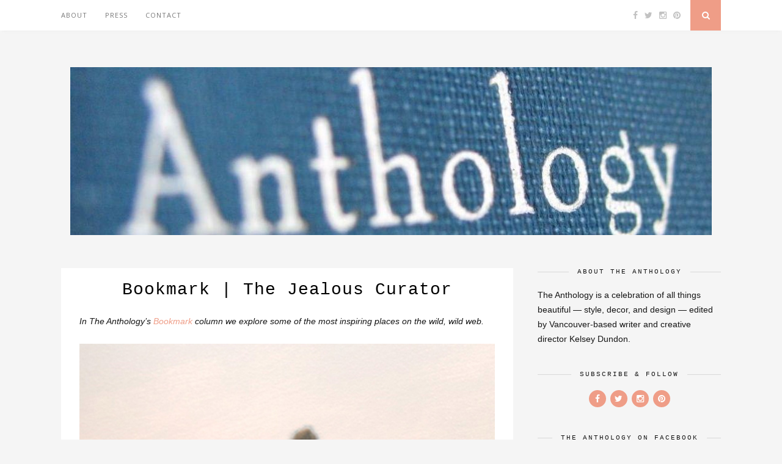

--- FILE ---
content_type: text/html; charset=UTF-8
request_url: http://the-anthology.com/2012/08/bookmark-the-jealous-curator/
body_size: 10319
content:
<!DOCTYPE html>
<html lang="en-US">
<head>

	<meta charset="UTF-8">
	<meta http-equiv="X-UA-Compatible" content="IE=edge">
	<meta name="viewport" content="width=device-width, initial-scale=1">

	<title>Bookmark | The Jealous Curator &#8211; The Anthology</title>

	<link rel="profile" href="http://gmpg.org/xfn/11" />
	
		
	<link rel="alternate" type="application/rss+xml" title="The Anthology RSS Feed" href="http://the-anthology.com/feed/" />
	<link rel="alternate" type="application/atom+xml" title="The Anthology Atom Feed" href="http://the-anthology.com/feed/atom/" />
	<link rel="pingback" href="http://the-anthology.com/xmlrpc.php" />
	
	<meta name='robots' content='max-image-preview:large' />
<link rel='dns-prefetch' href='//maxcdn.bootstrapcdn.com' />
<link rel='dns-prefetch' href='//fonts.googleapis.com' />
<link rel='dns-prefetch' href='//www.googletagmanager.com' />
<link rel="alternate" type="application/rss+xml" title="The Anthology &raquo; Feed" href="http://the-anthology.com/feed/" />
<link rel="alternate" type="application/rss+xml" title="The Anthology &raquo; Comments Feed" href="http://the-anthology.com/comments/feed/" />
<link rel="alternate" title="oEmbed (JSON)" type="application/json+oembed" href="http://the-anthology.com/wp-json/oembed/1.0/embed?url=http%3A%2F%2Fthe-anthology.com%2F2012%2F08%2Fbookmark-the-jealous-curator%2F" />
<link rel="alternate" title="oEmbed (XML)" type="text/xml+oembed" href="http://the-anthology.com/wp-json/oembed/1.0/embed?url=http%3A%2F%2Fthe-anthology.com%2F2012%2F08%2Fbookmark-the-jealous-curator%2F&#038;format=xml" />
<style id='wp-img-auto-sizes-contain-inline-css' type='text/css'>
img:is([sizes=auto i],[sizes^="auto," i]){contain-intrinsic-size:3000px 1500px}
/*# sourceURL=wp-img-auto-sizes-contain-inline-css */
</style>
<style id='wp-emoji-styles-inline-css' type='text/css'>

	img.wp-smiley, img.emoji {
		display: inline !important;
		border: none !important;
		box-shadow: none !important;
		height: 1em !important;
		width: 1em !important;
		margin: 0 0.07em !important;
		vertical-align: -0.1em !important;
		background: none !important;
		padding: 0 !important;
	}
/*# sourceURL=wp-emoji-styles-inline-css */
</style>
<style id='wp-block-library-inline-css' type='text/css'>
:root{--wp-block-synced-color:#7a00df;--wp-block-synced-color--rgb:122,0,223;--wp-bound-block-color:var(--wp-block-synced-color);--wp-editor-canvas-background:#ddd;--wp-admin-theme-color:#007cba;--wp-admin-theme-color--rgb:0,124,186;--wp-admin-theme-color-darker-10:#006ba1;--wp-admin-theme-color-darker-10--rgb:0,107,160.5;--wp-admin-theme-color-darker-20:#005a87;--wp-admin-theme-color-darker-20--rgb:0,90,135;--wp-admin-border-width-focus:2px}@media (min-resolution:192dpi){:root{--wp-admin-border-width-focus:1.5px}}.wp-element-button{cursor:pointer}:root .has-very-light-gray-background-color{background-color:#eee}:root .has-very-dark-gray-background-color{background-color:#313131}:root .has-very-light-gray-color{color:#eee}:root .has-very-dark-gray-color{color:#313131}:root .has-vivid-green-cyan-to-vivid-cyan-blue-gradient-background{background:linear-gradient(135deg,#00d084,#0693e3)}:root .has-purple-crush-gradient-background{background:linear-gradient(135deg,#34e2e4,#4721fb 50%,#ab1dfe)}:root .has-hazy-dawn-gradient-background{background:linear-gradient(135deg,#faaca8,#dad0ec)}:root .has-subdued-olive-gradient-background{background:linear-gradient(135deg,#fafae1,#67a671)}:root .has-atomic-cream-gradient-background{background:linear-gradient(135deg,#fdd79a,#004a59)}:root .has-nightshade-gradient-background{background:linear-gradient(135deg,#330968,#31cdcf)}:root .has-midnight-gradient-background{background:linear-gradient(135deg,#020381,#2874fc)}:root{--wp--preset--font-size--normal:16px;--wp--preset--font-size--huge:42px}.has-regular-font-size{font-size:1em}.has-larger-font-size{font-size:2.625em}.has-normal-font-size{font-size:var(--wp--preset--font-size--normal)}.has-huge-font-size{font-size:var(--wp--preset--font-size--huge)}.has-text-align-center{text-align:center}.has-text-align-left{text-align:left}.has-text-align-right{text-align:right}.has-fit-text{white-space:nowrap!important}#end-resizable-editor-section{display:none}.aligncenter{clear:both}.items-justified-left{justify-content:flex-start}.items-justified-center{justify-content:center}.items-justified-right{justify-content:flex-end}.items-justified-space-between{justify-content:space-between}.screen-reader-text{border:0;clip-path:inset(50%);height:1px;margin:-1px;overflow:hidden;padding:0;position:absolute;width:1px;word-wrap:normal!important}.screen-reader-text:focus{background-color:#ddd;clip-path:none;color:#444;display:block;font-size:1em;height:auto;left:5px;line-height:normal;padding:15px 23px 14px;text-decoration:none;top:5px;width:auto;z-index:100000}html :where(.has-border-color){border-style:solid}html :where([style*=border-top-color]){border-top-style:solid}html :where([style*=border-right-color]){border-right-style:solid}html :where([style*=border-bottom-color]){border-bottom-style:solid}html :where([style*=border-left-color]){border-left-style:solid}html :where([style*=border-width]){border-style:solid}html :where([style*=border-top-width]){border-top-style:solid}html :where([style*=border-right-width]){border-right-style:solid}html :where([style*=border-bottom-width]){border-bottom-style:solid}html :where([style*=border-left-width]){border-left-style:solid}html :where(img[class*=wp-image-]){height:auto;max-width:100%}:where(figure){margin:0 0 1em}html :where(.is-position-sticky){--wp-admin--admin-bar--position-offset:var(--wp-admin--admin-bar--height,0px)}@media screen and (max-width:600px){html :where(.is-position-sticky){--wp-admin--admin-bar--position-offset:0px}}

/*# sourceURL=wp-block-library-inline-css */
</style><style id='global-styles-inline-css' type='text/css'>
:root{--wp--preset--aspect-ratio--square: 1;--wp--preset--aspect-ratio--4-3: 4/3;--wp--preset--aspect-ratio--3-4: 3/4;--wp--preset--aspect-ratio--3-2: 3/2;--wp--preset--aspect-ratio--2-3: 2/3;--wp--preset--aspect-ratio--16-9: 16/9;--wp--preset--aspect-ratio--9-16: 9/16;--wp--preset--color--black: #000000;--wp--preset--color--cyan-bluish-gray: #abb8c3;--wp--preset--color--white: #ffffff;--wp--preset--color--pale-pink: #f78da7;--wp--preset--color--vivid-red: #cf2e2e;--wp--preset--color--luminous-vivid-orange: #ff6900;--wp--preset--color--luminous-vivid-amber: #fcb900;--wp--preset--color--light-green-cyan: #7bdcb5;--wp--preset--color--vivid-green-cyan: #00d084;--wp--preset--color--pale-cyan-blue: #8ed1fc;--wp--preset--color--vivid-cyan-blue: #0693e3;--wp--preset--color--vivid-purple: #9b51e0;--wp--preset--gradient--vivid-cyan-blue-to-vivid-purple: linear-gradient(135deg,rgb(6,147,227) 0%,rgb(155,81,224) 100%);--wp--preset--gradient--light-green-cyan-to-vivid-green-cyan: linear-gradient(135deg,rgb(122,220,180) 0%,rgb(0,208,130) 100%);--wp--preset--gradient--luminous-vivid-amber-to-luminous-vivid-orange: linear-gradient(135deg,rgb(252,185,0) 0%,rgb(255,105,0) 100%);--wp--preset--gradient--luminous-vivid-orange-to-vivid-red: linear-gradient(135deg,rgb(255,105,0) 0%,rgb(207,46,46) 100%);--wp--preset--gradient--very-light-gray-to-cyan-bluish-gray: linear-gradient(135deg,rgb(238,238,238) 0%,rgb(169,184,195) 100%);--wp--preset--gradient--cool-to-warm-spectrum: linear-gradient(135deg,rgb(74,234,220) 0%,rgb(151,120,209) 20%,rgb(207,42,186) 40%,rgb(238,44,130) 60%,rgb(251,105,98) 80%,rgb(254,248,76) 100%);--wp--preset--gradient--blush-light-purple: linear-gradient(135deg,rgb(255,206,236) 0%,rgb(152,150,240) 100%);--wp--preset--gradient--blush-bordeaux: linear-gradient(135deg,rgb(254,205,165) 0%,rgb(254,45,45) 50%,rgb(107,0,62) 100%);--wp--preset--gradient--luminous-dusk: linear-gradient(135deg,rgb(255,203,112) 0%,rgb(199,81,192) 50%,rgb(65,88,208) 100%);--wp--preset--gradient--pale-ocean: linear-gradient(135deg,rgb(255,245,203) 0%,rgb(182,227,212) 50%,rgb(51,167,181) 100%);--wp--preset--gradient--electric-grass: linear-gradient(135deg,rgb(202,248,128) 0%,rgb(113,206,126) 100%);--wp--preset--gradient--midnight: linear-gradient(135deg,rgb(2,3,129) 0%,rgb(40,116,252) 100%);--wp--preset--font-size--small: 13px;--wp--preset--font-size--medium: 20px;--wp--preset--font-size--large: 36px;--wp--preset--font-size--x-large: 42px;--wp--preset--spacing--20: 0.44rem;--wp--preset--spacing--30: 0.67rem;--wp--preset--spacing--40: 1rem;--wp--preset--spacing--50: 1.5rem;--wp--preset--spacing--60: 2.25rem;--wp--preset--spacing--70: 3.38rem;--wp--preset--spacing--80: 5.06rem;--wp--preset--shadow--natural: 6px 6px 9px rgba(0, 0, 0, 0.2);--wp--preset--shadow--deep: 12px 12px 50px rgba(0, 0, 0, 0.4);--wp--preset--shadow--sharp: 6px 6px 0px rgba(0, 0, 0, 0.2);--wp--preset--shadow--outlined: 6px 6px 0px -3px rgb(255, 255, 255), 6px 6px rgb(0, 0, 0);--wp--preset--shadow--crisp: 6px 6px 0px rgb(0, 0, 0);}:where(.is-layout-flex){gap: 0.5em;}:where(.is-layout-grid){gap: 0.5em;}body .is-layout-flex{display: flex;}.is-layout-flex{flex-wrap: wrap;align-items: center;}.is-layout-flex > :is(*, div){margin: 0;}body .is-layout-grid{display: grid;}.is-layout-grid > :is(*, div){margin: 0;}:where(.wp-block-columns.is-layout-flex){gap: 2em;}:where(.wp-block-columns.is-layout-grid){gap: 2em;}:where(.wp-block-post-template.is-layout-flex){gap: 1.25em;}:where(.wp-block-post-template.is-layout-grid){gap: 1.25em;}.has-black-color{color: var(--wp--preset--color--black) !important;}.has-cyan-bluish-gray-color{color: var(--wp--preset--color--cyan-bluish-gray) !important;}.has-white-color{color: var(--wp--preset--color--white) !important;}.has-pale-pink-color{color: var(--wp--preset--color--pale-pink) !important;}.has-vivid-red-color{color: var(--wp--preset--color--vivid-red) !important;}.has-luminous-vivid-orange-color{color: var(--wp--preset--color--luminous-vivid-orange) !important;}.has-luminous-vivid-amber-color{color: var(--wp--preset--color--luminous-vivid-amber) !important;}.has-light-green-cyan-color{color: var(--wp--preset--color--light-green-cyan) !important;}.has-vivid-green-cyan-color{color: var(--wp--preset--color--vivid-green-cyan) !important;}.has-pale-cyan-blue-color{color: var(--wp--preset--color--pale-cyan-blue) !important;}.has-vivid-cyan-blue-color{color: var(--wp--preset--color--vivid-cyan-blue) !important;}.has-vivid-purple-color{color: var(--wp--preset--color--vivid-purple) !important;}.has-black-background-color{background-color: var(--wp--preset--color--black) !important;}.has-cyan-bluish-gray-background-color{background-color: var(--wp--preset--color--cyan-bluish-gray) !important;}.has-white-background-color{background-color: var(--wp--preset--color--white) !important;}.has-pale-pink-background-color{background-color: var(--wp--preset--color--pale-pink) !important;}.has-vivid-red-background-color{background-color: var(--wp--preset--color--vivid-red) !important;}.has-luminous-vivid-orange-background-color{background-color: var(--wp--preset--color--luminous-vivid-orange) !important;}.has-luminous-vivid-amber-background-color{background-color: var(--wp--preset--color--luminous-vivid-amber) !important;}.has-light-green-cyan-background-color{background-color: var(--wp--preset--color--light-green-cyan) !important;}.has-vivid-green-cyan-background-color{background-color: var(--wp--preset--color--vivid-green-cyan) !important;}.has-pale-cyan-blue-background-color{background-color: var(--wp--preset--color--pale-cyan-blue) !important;}.has-vivid-cyan-blue-background-color{background-color: var(--wp--preset--color--vivid-cyan-blue) !important;}.has-vivid-purple-background-color{background-color: var(--wp--preset--color--vivid-purple) !important;}.has-black-border-color{border-color: var(--wp--preset--color--black) !important;}.has-cyan-bluish-gray-border-color{border-color: var(--wp--preset--color--cyan-bluish-gray) !important;}.has-white-border-color{border-color: var(--wp--preset--color--white) !important;}.has-pale-pink-border-color{border-color: var(--wp--preset--color--pale-pink) !important;}.has-vivid-red-border-color{border-color: var(--wp--preset--color--vivid-red) !important;}.has-luminous-vivid-orange-border-color{border-color: var(--wp--preset--color--luminous-vivid-orange) !important;}.has-luminous-vivid-amber-border-color{border-color: var(--wp--preset--color--luminous-vivid-amber) !important;}.has-light-green-cyan-border-color{border-color: var(--wp--preset--color--light-green-cyan) !important;}.has-vivid-green-cyan-border-color{border-color: var(--wp--preset--color--vivid-green-cyan) !important;}.has-pale-cyan-blue-border-color{border-color: var(--wp--preset--color--pale-cyan-blue) !important;}.has-vivid-cyan-blue-border-color{border-color: var(--wp--preset--color--vivid-cyan-blue) !important;}.has-vivid-purple-border-color{border-color: var(--wp--preset--color--vivid-purple) !important;}.has-vivid-cyan-blue-to-vivid-purple-gradient-background{background: var(--wp--preset--gradient--vivid-cyan-blue-to-vivid-purple) !important;}.has-light-green-cyan-to-vivid-green-cyan-gradient-background{background: var(--wp--preset--gradient--light-green-cyan-to-vivid-green-cyan) !important;}.has-luminous-vivid-amber-to-luminous-vivid-orange-gradient-background{background: var(--wp--preset--gradient--luminous-vivid-amber-to-luminous-vivid-orange) !important;}.has-luminous-vivid-orange-to-vivid-red-gradient-background{background: var(--wp--preset--gradient--luminous-vivid-orange-to-vivid-red) !important;}.has-very-light-gray-to-cyan-bluish-gray-gradient-background{background: var(--wp--preset--gradient--very-light-gray-to-cyan-bluish-gray) !important;}.has-cool-to-warm-spectrum-gradient-background{background: var(--wp--preset--gradient--cool-to-warm-spectrum) !important;}.has-blush-light-purple-gradient-background{background: var(--wp--preset--gradient--blush-light-purple) !important;}.has-blush-bordeaux-gradient-background{background: var(--wp--preset--gradient--blush-bordeaux) !important;}.has-luminous-dusk-gradient-background{background: var(--wp--preset--gradient--luminous-dusk) !important;}.has-pale-ocean-gradient-background{background: var(--wp--preset--gradient--pale-ocean) !important;}.has-electric-grass-gradient-background{background: var(--wp--preset--gradient--electric-grass) !important;}.has-midnight-gradient-background{background: var(--wp--preset--gradient--midnight) !important;}.has-small-font-size{font-size: var(--wp--preset--font-size--small) !important;}.has-medium-font-size{font-size: var(--wp--preset--font-size--medium) !important;}.has-large-font-size{font-size: var(--wp--preset--font-size--large) !important;}.has-x-large-font-size{font-size: var(--wp--preset--font-size--x-large) !important;}
/*# sourceURL=global-styles-inline-css */
</style>

<style id='classic-theme-styles-inline-css' type='text/css'>
/*! This file is auto-generated */
.wp-block-button__link{color:#fff;background-color:#32373c;border-radius:9999px;box-shadow:none;text-decoration:none;padding:calc(.667em + 2px) calc(1.333em + 2px);font-size:1.125em}.wp-block-file__button{background:#32373c;color:#fff;text-decoration:none}
/*# sourceURL=/wp-includes/css/classic-themes.min.css */
</style>
<link rel='stylesheet' id='sp_style-css' href='http://the-anthology.com/wp-content/themes/florence/style.css?ver=6.9' type='text/css' media='all' />
<link rel='stylesheet' id='bxslider-css-css' href='http://the-anthology.com/wp-content/themes/florence/css/jquery.bxslider.css?ver=6.9' type='text/css' media='all' />
<link rel='stylesheet' id='slicknav-css-css' href='http://the-anthology.com/wp-content/themes/florence/css/slicknav.css?ver=6.9' type='text/css' media='all' />
<link rel='stylesheet' id='font-awesome-css' href='//maxcdn.bootstrapcdn.com/font-awesome/4.2.0/css/font-awesome.min.css?ver=6.9' type='text/css' media='all' />
<link rel='stylesheet' id='responsive-css' href='http://the-anthology.com/wp-content/themes/florence/css/responsive.css?ver=6.9' type='text/css' media='all' />
<link rel='stylesheet' id='default_headings_font-css' href='http://fonts.googleapis.com/css?family=Oswald%3A400%2C700&#038;ver=6.9' type='text/css' media='all' />
<link rel='stylesheet' id='default_para_font-css' href='http://fonts.googleapis.com/css?family=Crimson+Text%3A400%2C700%2C400italic%2C700italic&#038;ver=6.9' type='text/css' media='all' />
<link rel='stylesheet' id='default_body_font-css' href='http://fonts.googleapis.com/css?family=Open+Sans%3A400italic%2C700italic%2C400%2C700&#038;subset=cyrillic%2Clatin&#038;ver=6.9' type='text/css' media='all' />
<script type="text/javascript" src="http://the-anthology.com/wp-includes/js/jquery/jquery.min.js?ver=3.7.1" id="jquery-core-js"></script>
<script type="text/javascript" src="http://the-anthology.com/wp-includes/js/jquery/jquery-migrate.min.js?ver=3.4.1" id="jquery-migrate-js"></script>
<link rel="https://api.w.org/" href="http://the-anthology.com/wp-json/" /><link rel="alternate" title="JSON" type="application/json" href="http://the-anthology.com/wp-json/wp/v2/posts/15022" /><link rel="EditURI" type="application/rsd+xml" title="RSD" href="http://the-anthology.com/xmlrpc.php?rsd" />
<meta name="generator" content="WordPress 6.9" />
<link rel="canonical" href="http://the-anthology.com/2012/08/bookmark-the-jealous-curator/" />
<link rel='shortlink' href='http://the-anthology.com/?p=15022' />
<meta name="generator" content="Site Kit by Google 1.164.0" />    <style type="text/css">
	
		#logo { padding:px 0 px; }
		
						.menu li.current-menu-item a, .menu li.current_page_item a, .menu li a:hover {  color:; }
		.slicknav_nav a:hover { color:; background:none; }
		
		.menu .sub-menu, .menu .children { background: ; }
		ul.menu ul a, .menu ul ul a {  color:; }
		ul.menu ul a:hover, .menu ul ul a:hover { color: ; background:; }
		
		#top-social a i { color:; }
		#top-social a:hover i { color: }
		
		#top-search a { background: }
		#top-search a { color: }
		
		#footer-instagram { background:; }
		#footer-instagram h4.block-heading { color:; }
		
		#footer-social { background:; }
		#footer-social a i { color:; background:; }
		#footer-social a { color:; }
		
		#footer-copyright { color:; background:;  }
		
		.widget-heading { color:; }
		.widget-heading > span:before, .widget-heading > span:after { border-color: ; }
		
		.widget-social a i { color:; background:; }
		
		a, .author-content a.author-social:hover { color:; }
		.more-button:hover, .post-share a i:hover, .post-pagination a:hover, .pagination a:hover, .widget .tagcloud a { background:; }
		.more-button:hover, .post-share a i:hover { border-color:;  }
				
				.post-header h1 a, .post-header h2 a, .post-header h1 {
			text-transform:none;
			letter-spacing:1px;
		}
				
				
    </style>
    	
</head>

<body class="wp-singular post-template-default single single-post postid-15022 single-format-standard wp-theme-florence">
	
	<div id="top-bar">
		
		<div class="container">
			
			<div id="navigation-wrapper">
				<div class="menu"><ul>
<li class="page_item page-item-15"><a href="http://the-anthology.com/about/">About</a></li>
<li class="page_item page-item-10402"><a href="http://the-anthology.com/press/">Press</a></li>
<li class="page_item page-item-17"><a href="http://the-anthology.com/contact-me/">Contact</a></li>
</ul></div>
			</div>
			
			<div class="menu-mobile"></div>
			
						<div id="top-social">
				
				<a href="http://facebook.com/TheAnthology.ca" target="_blank"><i class="fa fa-facebook"></i></a>				<a href="http://twitter.com/theanthology" target="_blank"><i class="fa fa-twitter"></i></a>				<a href="http://instagram.com/kelseydundon" target="_blank"><i class="fa fa-instagram"></i></a>				<a href="http://pinterest.com/kelseydundon" target="_blank"><i class="fa fa-pinterest"></i></a>																																								
			</div>
						
						<div id="top-search">
					<a href="#"><i class="fa fa-search"></i></a>
			</div>
			<div class="show-search">
				<form role="search" method="get" id="searchform" action="http://the-anthology.com/">
    <div>
		<input type="text" placeholder="Search and hit enter..." name="s" id="s" />
	 </div>
</form>			</div>
						
		</div>
	
	</div>
	
	<header id="header">
	
		<div class="container">
			
			<div id="logo">
				
									
											<h2><a href="http://the-anthology.com"><img src="http://the-anthology.com/wp-content/uploads/2010/11/cropped-anthology-1050-x-275.jpg" alt="The Anthology" /></a></h2>
										
								
			</div>
			
		</div>
		
	</header>	
	<div class="container">
		
		<div id="content">
		
			<div id="main" >
			
										
					<article id="post-15022" class="post-15022 post type-post status-publish format-standard hentry category-art-and-design category-bookmark category-the-anthology category-vancouver">
					
			
				
		
	<div class="post-header">
		
				
					<h1>Bookmark | The Jealous Curator</h1>
				
	</div>
	
	<div class="post-entry">
		
		<p><em>In The Anthology’s </em><em><a href="http://the-anthology.com/category/bookmark/" target="_blank">Bookmark</a> column we explore some of the most inspiring places on the wild, wild web.</em></p>
<p><img fetchpriority="high" decoding="async" class="alignnone size-full wp-image-15298" title="Philip Barlow" src="http://the-anthology.com/wp-content/uploads/2012/08/Philip-Barlow.jpg" alt="" width="750" height="750" srcset="http://the-anthology.com/wp-content/uploads/2012/08/Philip-Barlow.jpg 750w, http://the-anthology.com/wp-content/uploads/2012/08/Philip-Barlow-150x150.jpg 150w, http://the-anthology.com/wp-content/uploads/2012/08/Philip-Barlow-300x300.jpg 300w" sizes="(max-width: 750px) 100vw, 750px" /></p>
<p>Turns out jealousy can be a beautiful thing. Especially when it comes to <a href="http://www.thejealouscurator.com/blog/" target="_blank">The Jealous Curator</a>, a blog filled with art that &#8220;inspires &amp; depresses&#8221; Vancouverite <a href="http://www.krysa.com/inprogress/about/" target="_blank">Danielle Krysa</a>.</p>
<p><img decoding="async" class="alignnone size-full wp-image-15297" title="Anne Duthie 750" src="http://the-anthology.com/wp-content/uploads/2012/08/Anne-Duthie-750.jpg" alt="" width="750" height="1200" srcset="http://the-anthology.com/wp-content/uploads/2012/08/Anne-Duthie-750.jpg 750w, http://the-anthology.com/wp-content/uploads/2012/08/Anne-Duthie-750-187x300.jpg 187w, http://the-anthology.com/wp-content/uploads/2012/08/Anne-Duthie-750-640x1024.jpg 640w" sizes="(max-width: 750px) 100vw, 750px" /></p>
<p>She&#8217;s a designer and artist herself, ya see, and her entire blog is based on the &#8220;Damn, I wish I thought of that&#8221; feeling we all experience from time to time.</p>
<p><img decoding="async" class="alignnone size-full wp-image-15299" title="Geoff McFetridge" src="http://the-anthology.com/wp-content/uploads/2012/08/Geoff-McFetridge.jpg" alt="" width="750" height="1140" srcset="http://the-anthology.com/wp-content/uploads/2012/08/Geoff-McFetridge.jpg 750w, http://the-anthology.com/wp-content/uploads/2012/08/Geoff-McFetridge-197x300.jpg 197w, http://the-anthology.com/wp-content/uploads/2012/08/Geoff-McFetridge-673x1024.jpg 673w" sizes="(max-width: 750px) 100vw, 750px" /></p>
<p>Being neither a designer nor artist myself, I get nothing but joy from scrolling through the photography, paintings, sculptures and embroidery collages she finds.</p>
<p><img loading="lazy" decoding="async" class="alignnone size-full wp-image-15301" title="Larissa Haily Guado" src="http://the-anthology.com/wp-content/uploads/2012/08/Larissa-Haily-Guado.jpg" alt="" width="750" height="1102" srcset="http://the-anthology.com/wp-content/uploads/2012/08/Larissa-Haily-Guado.jpg 750w, http://the-anthology.com/wp-content/uploads/2012/08/Larissa-Haily-Guado-204x300.jpg 204w, http://the-anthology.com/wp-content/uploads/2012/08/Larissa-Haily-Guado-696x1024.jpg 696w" sizes="auto, (max-width: 750px) 100vw, 750px" /></p>
<p>Never has the green-eyed monster been so beautiful. So bookmark <a href="http://www.thejealouscurator.com/blog/" target="_blank">The Jealous Curator</a> already and bookmark <a href="http://the-anthology.com/">The Anthology</a> while you’re at it.</p>
<p>[Images via <a href="http://www.thejealouscurator.com/blog/" target="_blank">The Jealous Curator</a>, obviously. First by <a href="http://www.thejealouscurator.com/blog/2012/07/24/im-jealous-of-philip-barlow/" target="_blank">Philip Barlow</a>, second by <a href="http://www.thejealouscurator.com/blog/2012/07/11/im-jealous-of-anna-duthie/" target="_blank">Anna Duthie</a>, third by <a href="http://www.thejealouscurator.com/blog/2012/06/19/im-jealous-of-geoff-mcfetridge/" target="_blank">Geoff McFetridge</a>, and fourth by <a href="http://www.thejealouscurator.com/blog/2012/06/19/im-jealous-of-geoff-mcfetridge/" target="_blank">Larissa Haily Aguado</a>.]</p>
		
				
							
						
	</div>
	
	<div class="post-meta">
		
		<span class="meta-info">
			
						August 17, 2012						
						by <a href="http://the-anthology.com/author/kelsey/" title="Posts by Kelsey Dundon" rel="author">Kelsey Dundon</a>						
		</span>
		
				<div class="post-share">
			
			<a target="_blank" href="https://www.facebook.com/sharer/sharer.php?u=http://the-anthology.com/2012/08/bookmark-the-jealous-curator/"><i class="fa fa-facebook"></i></a>
			<a target="_blank" href="https://twitter.com/intent/tweet/?text=Check%20out%20this%20article:%20Bookmark%2B%257C%2BThe%2BJealous%2BCurator%20-%20http%3A%2F%2Fthe-anthology.com%2F2012%2F08%2Fbookmark-the-jealous-curator%2F"><i class="fa fa-twitter"></i></a>

						<a target="_blank" data-pin-do="skipLink" href="https://pinterest.com/pin/create/button/?url=http://the-anthology.com/2012/08/bookmark-the-jealous-curator/&media=&description=Bookmark | The Jealous Curator"><i class="fa fa-pinterest"></i></a>
			<a target="_blank" href="https://plus.google.com/share?url=http://the-anthology.com/2012/08/bookmark-the-jealous-curator/"><i class="fa fa-google-plus"></i></a>
						
		</div>
				
	</div>
	
				<div class="post-author">
		
	<div class="author-img">
		<img alt='' src='https://secure.gravatar.com/avatar/c5c8225d8298f9cad5cc45fba2f367a48f6d1c6d36ef8f05dc03aa7000687a4a?s=80&#038;d=identicon&#038;r=g' srcset='https://secure.gravatar.com/avatar/c5c8225d8298f9cad5cc45fba2f367a48f6d1c6d36ef8f05dc03aa7000687a4a?s=160&#038;d=identicon&#038;r=g 2x' class='avatar avatar-80 photo' height='80' width='80' loading='lazy' decoding='async'/>	</div>
	
	<div class="author-content">
		<h5><a href="http://the-anthology.com/author/kelsey/" title="Posts by Kelsey Dundon" rel="author">Kelsey Dundon</a></h5>
		<p></p>
													</div>
	
</div>			
				<div class="post-pagination">
	
		
		<span class="pagi-prev"><a href="http://the-anthology.com/2012/08/beauty-painting-leopard-print-nail-art-step-by-step-oooh-baby/"><i class="fa fa-angle-double-left"></i> Previous Post</a></span>
		
		<span class="pagi-next"><a href="http://the-anthology.com/2012/08/diary-making-like-mick-jagger-at-ex-nihilo-vineyards/">Next Post <i class="fa fa-angle-double-right"></i></a></span>
		
</div>			
</article>

			<div class="post-related"><h4 class="block-heading">You Might Also Like</h4>
						<div class="item-related">
					
										
					<h3><a href="http://the-anthology.com/2011/10/the-anthology-tvw-magazine/">Thank you | TVW Magazine</a></h3>
					<span class="date">October 20, 2011</span>
					
				</div>
						<div class="item-related">
					
										
					<h3><a href="http://the-anthology.com/2013/11/shut-up-i-love-this-paper-clay-teapot/">Wear/Where | High Style and High Tea</a></h3>
					<span class="date">November 24, 2013</span>
					
				</div>
						<div class="item-related">
					
										
					<h3><a href="http://the-anthology.com/2010/10/postcard/">So sweet! (And not just because it&#8217;s candy)</a></h3>
					<span class="date">October 3, 2010</span>
					
				</div>
		</div>
						
								
							
			</div>
			
<aside id="sidebar">
	
	<div id="solopine_about_widget-2" class="widget solopine_about_widget"><h4 class="widget-heading"><span>About The Anthology</span></h4>			
			<div class="about-widget">
			
						
						<p>The Anthology is a celebration of all things beautiful — style, decor, and design — edited by Vancouver-based writer and creative director Kelsey Dundon.</p>
				
			
			</div>
			
		</div><div id="solopine_social_widget-2" class="widget solopine_social_widget"><h4 class="widget-heading"><span>Subscribe &#038; Follow</span></h4>		
			<div class="widget-social">
				<a href="http://facebook.com/TheAnthology.ca" target="_blank"><i class="fa fa-facebook"></i></a>				<a href="http://twitter.com/theanthology" target="_blank"><i class="fa fa-twitter"></i></a>				<a href="http://instagram.com/kelseydundon" target="_blank"><i class="fa fa-instagram"></i></a>				<a href="http://pinterest.com/kelseydundon" target="_blank"><i class="fa fa-pinterest"></i></a>																																							</div>
			
			
		</div><div id="solopine_facebook_widget-2" class="widget solopine_facebook_widget"><h4 class="widget-heading"><span>The Anthology on Facebook</span></h4>			<div id="fb-root"></div>
			<script>(function(d, s, id) {
			  var js, fjs = d.getElementsByTagName(s)[0];
			  if (d.getElementById(id)) return;
			  js = d.createElement(s); js.id = id;
			  js.src = "//connect.facebook.net/en_US/sdk.js#xfbml=1&version=v2.3";
			  fjs.parentNode.insertBefore(js, fjs);
			}(document, 'script', 'facebook-jssdk'));</script>
			<div class="fb-page" data-href="https://www.facebook.com/TheAnthology.ca/" data-hide-cover="false" data-show-facepile="true" data-show-posts="false"></div>
			
		</div>	
</aside>		
		
		<!-- END CONTENT -->
		</div>
		
	<!-- END CONTAINER -->
	</div>
	
	<footer id="footer">
		
		
		<div id="footer-instagram">
					
								
		</div>
		
		
				<div id="footer-social">

			<div class="container">
			
				<a href="http://facebook.com/TheAnthology.ca" target="_blank"><i class="fa fa-facebook"></i> <span>Facebook</span></a>				<a href="http://twitter.com/theanthology" target="_blank"><i class="fa fa-twitter"></i> <span>Twitter</span></a>				<a href="http://instagram.com/kelseydundon" target="_blank"><i class="fa fa-instagram"></i> <span>Instagram</span></a>				<a href="http://pinterest.com/kelseydundon" target="_blank"><i class="fa fa-pinterest"></i> <span>Pinterest</span></a>																																							
			</div>
			
		</div>
				
		<div id="footer-copyright">
			
			<div class="container">

				<span class="left">© 2009 Northill Creative Communications, INC. All Rights Reserved.</span>
				<a href="#" class="to-top">Back to top <i class="fa fa-angle-double-up"></i></a>
				
			</div>
			
		</div>
		
	</footer>
	
	<script type="speculationrules">
{"prefetch":[{"source":"document","where":{"and":[{"href_matches":"/*"},{"not":{"href_matches":["/wp-*.php","/wp-admin/*","/wp-content/uploads/*","/wp-content/*","/wp-content/plugins/*","/wp-content/themes/florence/*","/*\\?(.+)"]}},{"not":{"selector_matches":"a[rel~=\"nofollow\"]"}},{"not":{"selector_matches":".no-prefetch, .no-prefetch a"}}]},"eagerness":"conservative"}]}
</script>
<script type="text/javascript" src="http://the-anthology.com/wp-content/themes/florence/js/jquery.slicknav.min.js?ver=6.9" id="slicknav-js"></script>
<script type="text/javascript" src="http://the-anthology.com/wp-content/themes/florence/js/jquery.bxslider.min.js?ver=6.9" id="bxslider-js"></script>
<script type="text/javascript" src="http://the-anthology.com/wp-content/themes/florence/js/fitvids.js?ver=6.9" id="fitvids-js"></script>
<script type="text/javascript" src="http://the-anthology.com/wp-content/themes/florence/js/retina.min.js?ver=6.9" id="sp_retina-js"></script>
<script type="text/javascript" src="http://the-anthology.com/wp-content/themes/florence/js/solopine.js?ver=6.9" id="sp_scripts-js"></script>
<script id="wp-emoji-settings" type="application/json">
{"baseUrl":"https://s.w.org/images/core/emoji/17.0.2/72x72/","ext":".png","svgUrl":"https://s.w.org/images/core/emoji/17.0.2/svg/","svgExt":".svg","source":{"concatemoji":"http://the-anthology.com/wp-includes/js/wp-emoji-release.min.js?ver=6.9"}}
</script>
<script type="module">
/* <![CDATA[ */
/*! This file is auto-generated */
const a=JSON.parse(document.getElementById("wp-emoji-settings").textContent),o=(window._wpemojiSettings=a,"wpEmojiSettingsSupports"),s=["flag","emoji"];function i(e){try{var t={supportTests:e,timestamp:(new Date).valueOf()};sessionStorage.setItem(o,JSON.stringify(t))}catch(e){}}function c(e,t,n){e.clearRect(0,0,e.canvas.width,e.canvas.height),e.fillText(t,0,0);t=new Uint32Array(e.getImageData(0,0,e.canvas.width,e.canvas.height).data);e.clearRect(0,0,e.canvas.width,e.canvas.height),e.fillText(n,0,0);const a=new Uint32Array(e.getImageData(0,0,e.canvas.width,e.canvas.height).data);return t.every((e,t)=>e===a[t])}function p(e,t){e.clearRect(0,0,e.canvas.width,e.canvas.height),e.fillText(t,0,0);var n=e.getImageData(16,16,1,1);for(let e=0;e<n.data.length;e++)if(0!==n.data[e])return!1;return!0}function u(e,t,n,a){switch(t){case"flag":return n(e,"\ud83c\udff3\ufe0f\u200d\u26a7\ufe0f","\ud83c\udff3\ufe0f\u200b\u26a7\ufe0f")?!1:!n(e,"\ud83c\udde8\ud83c\uddf6","\ud83c\udde8\u200b\ud83c\uddf6")&&!n(e,"\ud83c\udff4\udb40\udc67\udb40\udc62\udb40\udc65\udb40\udc6e\udb40\udc67\udb40\udc7f","\ud83c\udff4\u200b\udb40\udc67\u200b\udb40\udc62\u200b\udb40\udc65\u200b\udb40\udc6e\u200b\udb40\udc67\u200b\udb40\udc7f");case"emoji":return!a(e,"\ud83e\u1fac8")}return!1}function f(e,t,n,a){let r;const o=(r="undefined"!=typeof WorkerGlobalScope&&self instanceof WorkerGlobalScope?new OffscreenCanvas(300,150):document.createElement("canvas")).getContext("2d",{willReadFrequently:!0}),s=(o.textBaseline="top",o.font="600 32px Arial",{});return e.forEach(e=>{s[e]=t(o,e,n,a)}),s}function r(e){var t=document.createElement("script");t.src=e,t.defer=!0,document.head.appendChild(t)}a.supports={everything:!0,everythingExceptFlag:!0},new Promise(t=>{let n=function(){try{var e=JSON.parse(sessionStorage.getItem(o));if("object"==typeof e&&"number"==typeof e.timestamp&&(new Date).valueOf()<e.timestamp+604800&&"object"==typeof e.supportTests)return e.supportTests}catch(e){}return null}();if(!n){if("undefined"!=typeof Worker&&"undefined"!=typeof OffscreenCanvas&&"undefined"!=typeof URL&&URL.createObjectURL&&"undefined"!=typeof Blob)try{var e="postMessage("+f.toString()+"("+[JSON.stringify(s),u.toString(),c.toString(),p.toString()].join(",")+"));",a=new Blob([e],{type:"text/javascript"});const r=new Worker(URL.createObjectURL(a),{name:"wpTestEmojiSupports"});return void(r.onmessage=e=>{i(n=e.data),r.terminate(),t(n)})}catch(e){}i(n=f(s,u,c,p))}t(n)}).then(e=>{for(const n in e)a.supports[n]=e[n],a.supports.everything=a.supports.everything&&a.supports[n],"flag"!==n&&(a.supports.everythingExceptFlag=a.supports.everythingExceptFlag&&a.supports[n]);var t;a.supports.everythingExceptFlag=a.supports.everythingExceptFlag&&!a.supports.flag,a.supports.everything||((t=a.source||{}).concatemoji?r(t.concatemoji):t.wpemoji&&t.twemoji&&(r(t.twemoji),r(t.wpemoji)))});
//# sourceURL=http://the-anthology.com/wp-includes/js/wp-emoji-loader.min.js
/* ]]> */
</script>
</body>

</html>